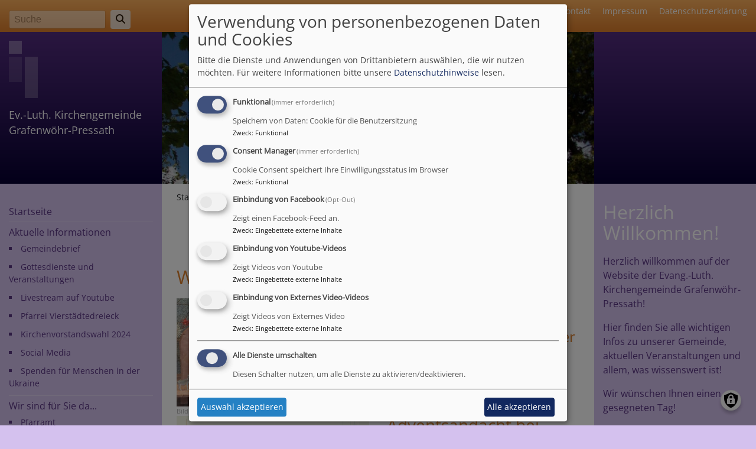

--- FILE ---
content_type: text/html; charset=UTF-8
request_url: https://www.grafenwoehr-evangelisch.de/?page=2
body_size: 14403
content:
<!DOCTYPE html>
<html lang="de" dir="ltr" prefix="content: http://purl.org/rss/1.0/modules/content/  dc: http://purl.org/dc/terms/  foaf: http://xmlns.com/foaf/0.1/  og: http://ogp.me/ns#  rdfs: http://www.w3.org/2000/01/rdf-schema#  schema: http://schema.org/  sioc: http://rdfs.org/sioc/ns#  sioct: http://rdfs.org/sioc/types#  skos: http://www.w3.org/2004/02/skos/core#  xsd: http://www.w3.org/2001/XMLSchema# ">
  <head>
    <meta charset="utf-8" />
<noscript><style>form.antibot * :not(.antibot-message) { display: none !important; }</style>
</noscript><link rel="shortlink" href="https://www.grafenwoehr-evangelisch.de/" />
<link rel="canonical" href="https://www.grafenwoehr-evangelisch.de/" />
<meta name="Generator" content="Drupal 10 (https://www.drupal.org)" />
<meta name="MobileOptimized" content="width" />
<meta name="HandheldFriendly" content="true" />
<meta name="viewport" content="width=device-width, initial-scale=1.0" />
<link rel="icon" href="/themes/custom/vk_classic/favicon.ico" type="image/vnd.microsoft.icon" />
<link rel="alternate" type="application/rss+xml" title="" href="https://www.grafenwoehr-evangelisch.de/rss.xml" />

    <title>| Ev.-Luth. Kirchengemeinde Grafenwöhr-Pressath</title>
    <link rel="stylesheet" media="all" href="/sites/www.grafenwoehr-evangelisch.de/files/css/css_c7bI3yTjC_C-97hM9dWXq7pF-XtsEEKHm7BJJGnYp-8.css?delta=0&amp;language=de&amp;theme=vk_classic&amp;include=[base64]" />
<link rel="stylesheet" media="all" href="/sites/www.grafenwoehr-evangelisch.de/files/css/css_qAY8y3zn98QVheonnWqjt3vV9MXhT24LagpCmgTJ6IM.css?delta=1&amp;language=de&amp;theme=vk_classic&amp;include=[base64]" />

      <link rel="stylesheet" href="https://www.grafenwoehr-evangelisch.de/sites/www.grafenwoehr-evangelisch.de/files/theme/open-sans.css" />
      <link rel="stylesheet" href="https://www.grafenwoehr-evangelisch.de/sites/www.grafenwoehr-evangelisch.de/files/theme/vk_classic_custom.css" />
      <script src="/libraries/klaro/dist/klaro-no-translations-no-css.js?t97uuv" defer id="klaro-js"></script>

  </head>
  <body class="path-frontpage">
        <a href="#main-content" class="visually-hidden focusable skip-link">
      Direkt zum Inhalt
    </a>
    
      <div class="dialog-off-canvas-main-canvas" data-off-canvas-main-canvas>
    
<div id="debug">Debug: </div>
<header role="banner" id="vk_classic_header"><div id="vk_classic_topheader_wrapper"><div class="container"><div class="row"><div class="col d-flex flex-row justify-content-between"><div class="search-block-form form-inline region-block vk_classic_block search_form_block" data-drupal-selector="search-block-form" id="block-vk-classic-search" role="search"><div class="vk_classic_block_wrapper vk_classic_search_block d-flex flex-column"><form action="/search/node" method="get" id="search-block-form" accept-charset="UTF-8"><div class="js-form-item form-item js-form-type-search form-item-keys js-form-item-keys form-no-label"><label for="edit-keys" class="visually-hidden">Suche</label><input title="Geben Sie die Begriffe ein, nach denen Sie suchen." class="form-control mr-sm-2 form-search" data-drupal-selector="edit-keys" type="search" id="edit-keys" name="keys" value="" size="15" maxlength="128" placeholder="Suche" /></div><button type="submit" class="my-sm-0 btn form-submit" data-drupal-selector="edit-search"><i class="fas fa-search"></i></button><div data-drupal-selector="edit-actions" class="form-actions js-form-wrapper form-wrapper" id="edit-actions"></div></form></div></div><nav role="navigation" aria-labelledby="block-vk-classic-footer-menu" id="block-vk-classic-footer" class="block block-menu navigation menu--footer"><h2 class="visually-hidden" id="block-vk-classic-footer-menu">Fußbereichsmenü</h2><ul class="menu"><li class="menu-item"><a href="/contact" data-drupal-link-system-path="contact">Kontakt</a></li><li class="menu-item"><a href="/impressum" data-drupal-link-system-path="node/3">Impressum</a></li><li class="menu-item"><a href="/vkdatenschutz" title="Dynamische Datenchutzerklärung aus den Einstellungen der Seite" data-drupal-link-system-path="vkdatenschutz">Datenschutzerklärung</a></li></ul></nav></div></div></div></div><div id="vk_classic_header_wrapper"><div id="block-vk-classic-branding" class="vk_classic_block"><div class="container"><div class="row"><div class="col-lg-3 col-md-4 flex-md-column d-flex flex-row" id="vk_classic_site_name"><div id="vk_classic_cross"><img src="/themes/custom/vk_classic/images/cross-logo_2.png" alt="ELKB Zeichen" /></div><div id="vk_classic_sitename"><a href="/" title="Startseite" rel="home">Ev.-Luth. Kirchengemeinde Grafenwöhr-Pressath</a></div></div><div class="col-lg-8 col-md-10 col-14" id="vk_classic_logo"><a href="/" title="Startseite" rel="home"><img src="https://www.grafenwoehr-evangelisch.de/sites/www.grafenwoehr-evangelisch.de/files/styles/banner_768x270/public/header.jpg?itok=xzR4SJPq" alt="Startseite" class="img-fluid"/></a></div></div></div></div></div></header>

<div class="container">
  <div class="row">
    <aside class="col-lg-3 col-md-4" id="sidebar_first" role="complementary">
        
    <nav role="navigation" aria-labelledby="block-vk-classic-main-menu-menu" id="block-vk-classic-main-menu" class="block block-menu navigation menu--main navbar navbar-toggleable-sm">
                        
    <h2 class="visually-hidden" id="block-vk-classic-main-menu-menu">Hauptnavigation</h2>
    

                <button class="navbar-toggler  navbar-toggler-left navbar-inverse" type="button" data-toggle="collapse" data-target="#navbarMainMenu" aria-controls="navbarMainMenu" aria-expanded="false" aria-label="Toggle navigation">
            <span class="navbar-toggler-icon"></span>
        </button>
        <a class="navbar-brand hidden-md-up" href="#">&nbsp;</a>
        <div class="collapse navbar-collapse" id="navbarMainMenu">
                          <ul class="menu">
                    <li class="menu-item menu-item--collapsed">
        <a href="/" data-drupal-link-system-path="&lt;front&gt;">Startseite</a>
              </li>
                <li class="menu-item menu-item--expanded">
        <a href="/aktuelles" data-drupal-link-system-path="node/253">Aktuelle Informationen</a>
                                <ul class="menu">
                    <li class="menu-item menu-item--collapsed">
        <a href="/aktuelles/gemeindebrief" data-drupal-link-system-path="node/67">Gemeindebrief</a>
              </li>
                <li class="menu-item menu-item--collapsed">
        <a href="/aktuelles/gottesdienste-und-veranstaltungen" data-drupal-link-system-path="node/197">Gottesdienste und Veranstaltungen</a>
              </li>
                <li class="menu-item">
        <a href="/aktuelles/livestream-auf-youtube" data-drupal-link-system-path="node/260">Livestream auf Youtube</a>
              </li>
                <li class="menu-item menu-item--collapsed">
        <a href="/aktuelles/pfarrei-vierstaedtedreieck" data-drupal-link-system-path="node/324">Pfarrei Vierstädtedreieck</a>
              </li>
                <li class="menu-item menu-item--collapsed">
        <a href="/aktuelles/kirchenvorstandswahl-2024" title="Infos zur KV-Wahl 2024" data-drupal-link-system-path="node/323">Kirchenvorstandswahl 2024</a>
              </li>
                <li class="menu-item">
        <a href="/aktuelles/social-media" title="Die Social Media Auftritte der Kirchengemeinde" data-drupal-link-system-path="node/257">Social Media</a>
              </li>
                <li class="menu-item">
        <a href="/aktuelles/spenden-fuer-fluechtlinge-aus-der-ukraine" data-drupal-link-system-path="node/265">Spenden für Menschen in der Ukraine</a>
              </li>
        </ul>
  
              </li>
                <li class="menu-item menu-item--expanded">
        <a href="/wir-sind-fuer-sie-da" data-drupal-link-system-path="node/21">Wir sind für Sie da...</a>
                                <ul class="menu">
                    <li class="menu-item">
        <a href="/wir-sind-fuer-sie-da/pfarramt" data-drupal-link-system-path="node/27">Pfarramt</a>
              </li>
                <li class="menu-item">
        <a href="/wir-sind-fuer-sie-da/pfarrer" data-drupal-link-system-path="node/25">Pfarrer</a>
              </li>
                <li class="menu-item">
        <a href="/wir-sind-fuer-sie-da/kirchenvorstand-vierstaedtedreieck" data-drupal-link-system-path="node/66">Kirchenvorstand</a>
              </li>
                <li class="menu-item">
        <a href="/wir-sind-fuer-sie-da/telefon-seelsorge" data-drupal-link-system-path="node/250">Telefon-Seelsorge</a>
              </li>
        </ul>
  
              </li>
                <li class="menu-item menu-item--expanded">
        <a href="/unsere-gemeinde" data-drupal-link-system-path="node/19">Unsere Gemeinde</a>
                                <ul class="menu">
                    <li class="menu-item">
        <a href="/unsere-gemeinde/gemeindeleben" data-drupal-link-system-path="node/22">Gemeindeleben</a>
              </li>
                <li class="menu-item menu-item--collapsed">
        <a href="/unsere-gemeinde/krabbelgruppe" data-drupal-link-system-path="node/336">Krabbelgruppe</a>
              </li>
                <li class="menu-item">
        <a href="/unsere-gemeinde/kirchen" data-drupal-link-system-path="node/8">Kirchen</a>
              </li>
                <li class="menu-item">
        <a href="/unsere-gemeinde/die-geschichte-unserer-gemeinde-und-unserer-kirche" data-drupal-link-system-path="node/45">Die Geschichte unserer Gemeinde und unserer Kirche</a>
              </li>
                <li class="menu-item">
        <a href="/unsere-gemeinde/gemeindehaeuser" data-drupal-link-system-path="node/9">Gemeindehäuser</a>
              </li>
                <li class="menu-item">
        <a href="/unser-gemeindegebiet" data-drupal-link-system-path="node/196">Unser Gemeindegebiet</a>
              </li>
        </ul>
  
              </li>
                <li class="menu-item">
        <a href="/hier-kommt-ihre-spende" data-drupal-link-system-path="node/242">Hier kommt Ihre Spende an</a>
              </li>
                <li class="menu-item">
        <a href="/evang-kindertagesstaette-grafenwoehr" data-drupal-link-system-path="node/10">Kita</a>
              </li>
                <li class="menu-item menu-item--collapsed">
        <a href="/service" data-drupal-link-system-path="node/254">Service</a>
              </li>
                <li class="menu-item">
        <a href="/praevention-gegen-sexualisierte-gewalt" title="Prävention" data-drupal-link-system-path="node/316">Prävention gegen sexualisierte Gewalt</a>
              </li>
                <li class="menu-item menu-item--collapsed">
        <a href="/archiv" title="Hier finden Sie Beiträge der vergangenen Zeit" data-drupal-link-system-path="node/263">Archiv</a>
              </li>
                <li class="menu-item menu-item--expanded">
        <a href="/bildergalerien" data-drupal-link-system-path="node/72">Bildergalerien</a>
                                <ul class="menu">
                    <li class="menu-item">
        <a href="/bildergalerien/90-kirchenjubilaeum-der-michaelskirche-september-2013" data-drupal-link-system-path="node/77">90. Kirchenjubiläum der Michaelskirche</a>
              </li>
                <li class="menu-item">
        <a href="/bildergalerien/besondere-gottesdienste" data-drupal-link-system-path="node/74">Besondere Gottesdienste</a>
              </li>
                <li class="menu-item">
        <a href="/bildergalerien/gemeindeleben" data-drupal-link-system-path="node/73">Gemeindeleben</a>
              </li>
                <li class="menu-item">
        <a href="/bildergalerien/jugend" data-drupal-link-system-path="node/75">Jugend</a>
              </li>
                <li class="menu-item">
        <a href="/bildergalerien/kinder" data-drupal-link-system-path="node/76">Kinder</a>
              </li>
                <li class="menu-item">
        <a href="/bildergalerien/kirchenmusik" data-drupal-link-system-path="node/240">Kirchenmusik</a>
              </li>
                <li class="menu-item">
        <a href="/bildergalerien/senioren" data-drupal-link-system-path="node/80">Senioren</a>
              </li>
                <li class="menu-item">
        <a href="/bildergalerien/wiedereinweihung-michaelskirche" data-drupal-link-system-path="node/214">Wiedereinweihung Michaelskirche</a>
              </li>
                <li class="menu-item">
        <a href="/bildergalerien/oekumene" data-drupal-link-system-path="node/78">Ökumene</a>
              </li>
        </ul>
  
              </li>
                <li class="menu-item">
        <a href="/sie-moechten-unseren-gemeindraum-mieten" data-drupal-link-system-path="node/344">Gemeinderaum mieten?</a>
              </li>
                <li class="menu-item">
        <a href="/krabbelgruppe" data-drupal-link-system-path="node/343">Krabbelgruppe</a>
              </li>
        </ul>
  


        </div>

    </nav>

<div id="block-tageslosung" class="vk_classic_block">
  
      <h2 class="block_title">Tageslosung</h2>
    
      <div class="tageslosung_container" data-bgcolor="#f5f5f5"></div>


  </div>



    </aside>
    <a id="main-content" tabindex="-1"></a>    <main class="col-lg-8 col-md-10 d-flex flex-column" role="main">
        
    
<div id="block-vk-classic-breadcrumbs" class="vk_classic_block">
  
    
        <nav class="breadcrumb" role="navigation" aria-labelledby="system-breadcrumb">
    <h2 id="system-breadcrumb" class="visually-hidden">Breadcrumb</h2>
    <ol>
          <li>
                  Startseite
              </li>
        </ol>
  </nav>

  </div>
<div data-drupal-messages-fallback class="hidden"></div>



        
    
<div id="block-vk-classic-page-title" class="vk_classic_block">
  
    
      
  <h1></h1>


  </div>

<div id="block-vk-classic-content" class="vk_classic_block">
  
    
      <div class="views-element-container"><div class="js-view-dom-id-06cf480550bbb9749eec5400ebbc214625d3404d559ee4518480f37b6389848f">
  
  
  

  
  
  

      <div class="views-row">
<article data-history-node-id="313" about="/archiv/weihnachtsgottesdienste-2023-im-ueberblick" typeof="schema:Article" class="node node--type-article node--promoted node--sticky node--view-mode-full">

  
      <h2>
      <a href="/archiv/weihnachtsgottesdienste-2023-im-ueberblick" rel="bookmark"><span property="schema:name">Weihnachtsgottesdienste 2023 im Überblick</span>
</a>
    </h2>
      <span property="schema:name" content="Weihnachtsgottesdienste 2023 im Überblick" class="hidden"></span>


  
  <div class="node__content">
    <div class="article-group-wrapper">
    <div class="row">
        <div class="col">
                        <div class="media-bild view-mode-bild-im-texteditor">
                        
<a href="https://www.grafenwoehr-evangelisch.de/sites/www.grafenwoehr-evangelisch.de/files/styles/max_1300x1300/public/media/img/whatsapp_bild_2022-12-19_um_16.43.26.jpg?itok=wrgETaQL" aria-label="{&quot;alt&quot;:&quot;Krippe Grafenwöhr&quot;}" role="button"  title="Krippe Grafenwöhr" data-colorbox-gallery="" class="colorbox" aria-controls="colorbox-ZtO9ManXt5Q" data-cbox-img-attrs="{&quot;alt&quot;:&quot;Krippe Grafenwöhr&quot;}">
<img id="colorbox-ZtO9ManXt5Q" src="/sites/www.grafenwoehr-evangelisch.de/files/styles/max_325x325/public/media/img/whatsapp_bild_2022-12-19_um_16.43.26.jpg?itok=HGQvManm" width="325" height="183" alt="Krippe Grafenwöhr" loading="lazy" typeof="foaf:Image" />
</a>

      <div class="vk_bildrechte clearfix">
    <span>Bildrechte</span>

            <span>Berthold</span>
    
</div>

    </div>

                  <h4>Herzliche Einladung zu den Gottesdiensten zu Weihnachten 2023 in unserer Gemeinde!</h4>

      
        </div>
    </div>
</div>  
              
    <div class="row vkclearfix">
        
                                                            <div class="col-md">
                  <figure role="group">
                      
              <div class="media-bild view-mode-bild-50">
                        
<a href="https://www.grafenwoehr-evangelisch.de/sites/www.grafenwoehr-evangelisch.de/files/styles/max_1300x1300/public/media/img/plakat_adventsandacht_bei_kerzenschein_0.jpg?itok=RpmanK5m" aria-label="{&quot;alt&quot;:&quot;Adventsandacht 23.12.2023&quot;}" role="button"  title="Adventsandacht 23.12.2023" data-colorbox-gallery="" class="colorbox" aria-controls="colorbox-yVuR9IfgblE" data-cbox-img-attrs="{&quot;alt&quot;:&quot;Adventsandacht 23.12.2023&quot;}">
    <img id="colorbox-yVuR9IfgblE" src="/sites/www.grafenwoehr-evangelisch.de/files/styles/max_650x650/public/media/img/plakat_adventsandacht_bei_kerzenschein_0.jpg?itok=avdh82F_" width="459" height="650" alt="Adventsandacht 23.12.2023" loading="lazy" typeof="foaf:Image" class="img-fluid" />
</a>

      <div class="vk_bildrechte clearfix">
    <span>Bildrechte</span>

            <span>Franziska Berthold</span>
    
</div>

    </div>

      
  
                    <figcaption>            Adventsandacht bei Kerzenschein 2023
      </figcaption>
                  </figure>
                </div>
                <div class="col-md ">
                            <h3>Adventsandacht bei Kerzenschein statt Waldweihnacht</h3>

<p>Leider mussten wir die Waldweihnacht auch in diesem Jahr absagen! Die Wetterprognose mit Regen und Sturm lässt es nicht zu, dass wir uns auf dem Annaberg treffen.</p>

<p>Stattdessen laden wir zur Adventsandacht bei Kerzenschein in die Michaelskirche ein!</p>

<p>Beginn ist um 17.00 Uhr. Mit Kerzenschein, Gebet und Gesang wird auf das Weihnachtsfest eingestimmt. Der Chor&nbsp; "New Voices" der Kirchengemeinde gestaltet die Feier unter der Leitung von Walther Thurn. Anschließend gibt es Glühwein und Lebkuchen. Das Friedenslicht von Bethelehm kann mit nach Hause genommen werden. Bitte bringen Sie ihre eigene Lampe/Laterne mit und helfen bei der stimmungsvollen Beleuchtung der Kirche. Die Veranstalter freuen sich auf regen Besuch. Nähere Infos unter: <a href="http://www.grafenwoehr-evangelisch.de">www.grafenwoehr-evangelisch.de</a> und im Pfarramt unter 09641/2218.</p>

<p>&nbsp;</p>
      
                </div>
                
                                
                                            
        
    </div>

              
    <div class="row vkclearfix">
        
                                                            <div class="col-md">
                  <figure role="group">
                      
              <div class="media-bild view-mode-bild-50">
                        
<a href="https://www.grafenwoehr-evangelisch.de/sites/www.grafenwoehr-evangelisch.de/files/styles/max_1300x1300/public/media/img/evang.-luth._kirchengemeinde_grafenwoehr-pressath.jpg?itok=9L2PPn_n" aria-label="{&quot;alt&quot;:&quot;Programm Weihnachten 2023&quot;}" role="button"  title="Programm Weihnachten 2023" data-colorbox-gallery="" class="colorbox" aria-controls="colorbox-JN2lm79Mgc0" data-cbox-img-attrs="{&quot;alt&quot;:&quot;Programm Weihnachten 2023&quot;}">
    <img id="colorbox-JN2lm79Mgc0" src="/sites/www.grafenwoehr-evangelisch.de/files/styles/max_650x650/public/media/img/evang.-luth._kirchengemeinde_grafenwoehr-pressath.jpg?itok=r0T-LFP-" width="466" height="650" alt="Programm Weihnachten 2023" loading="lazy" typeof="foaf:Image" class="img-fluid" />
</a>

      <div class="vk_bildrechte clearfix">
    <span>Bildrechte</span>

            <span>Pfarramt</span>
    
</div>

    </div>

      
  
                    <figcaption></figcaption>
                  </figure>
                </div>
                <div class="col-md ">
                            <h4>Gottesdienste zu Weihnachten und zum Jahreswechsel</h4>

<p><strong>24.12. - Heiligabend</strong></p>

<p>14.30 Uhr Familiengottesdienst in der Michaelskirche in Grafenwöhr "Das Licht kam in die Welt"</p>

<p>16.00 Uhr Christvesper in der Altöttingkapelle in Pressath</p>

<p>17.30 Uhr Christvesper in der Michaelskirche in Grafenwöhr</p>

<p>Die Gottesdienste aus der Michaelskirche werden auch im<a href="https://www.grafenwoehr-evangelisch.de/aktuelles/livestream-auf-youtube" target="_blank"> Livestream auf unserem Youtubekanal</a> übertragen!</p>

<p><strong>25.12. - 1. Weihnachtstag</strong></p>

<p>10.00 Uhr Festgottesdienst mit heiligem Abendmahl in der Michaelskirche Grafenwöhr</p>

<p><strong>31.12. - Silvester/Altjahresabend</strong></p>

<p>16.00 Uhr Jahreschlussgottesdienst mit Beichte und Abendmahl in der Michaelskirche in Grafenwöhr</p>

<p>18.00 Uhr Jahreschlussgottesdienst mit Beichte und Abendmahl in der Altöttingkapelle in Pressath</p>

<p>&nbsp;</p>

<p>Herzliche Einladung! Wir freuen uns über wenig freie Plätze in den Kirchen!</p>
      
                </div>
                
                                
                                            
        
    </div>

      
  <div class="vk_tags">
    <a href="/tags/weihnachten" property="schema:about" hreflang="de">Weihnachten</a>
    <a href="/tags/grafenwoehr" property="schema:about" hreflang="de">Grafenwöhr</a>
    <a href="/tags/pressath" property="schema:about" hreflang="de">Pressath</a>
    <a href="/tags/kulmregion" property="schema:about" hreflang="de">Kulmregion</a>
 </div>
<div class="container">
  <div class="row col-12 share_icon_content">
                  
          
                    </div>
</div>

  </div>

</article>
</div>
    <div class="views-row">
<article data-history-node-id="310" about="/archiv/gedanken-im-advent-2023-die-tageslosungen-weitergedacht" typeof="schema:Article" class="node node--type-article node--promoted node--sticky node--view-mode-full">

  
      <h2>
      <a href="/archiv/gedanken-im-advent-2023-die-tageslosungen-weitergedacht" rel="bookmark"><span property="schema:name">Gedanken im Advent 2023- Die Tageslosungen weitergedacht</span>
</a>
    </h2>
      <span property="schema:name" content="Gedanken im Advent 2023- Die Tageslosungen weitergedacht" class="hidden"></span>


  
  <div class="node__content">
    <div class="article-group-wrapper">
    <div class="row">
        <div class="col">
                        <div class="media-bild view-mode-bild-im-texteditor">
                        
<a href="https://www.grafenwoehr-evangelisch.de/sites/www.grafenwoehr-evangelisch.de/files/styles/max_1300x1300/public/media/img/whatsapp_bild_2023-11-27_um_09.40.13_9662c064.jpg?itok=O9QwMOYs" aria-label="{&quot;alt&quot;:&quot;Gedanken zum Advent&quot;}" role="button"  title="Gedanken zum Advent" data-colorbox-gallery="" class="colorbox" aria-controls="colorbox-fFuFo4wsoFQ" data-cbox-img-attrs="{&quot;alt&quot;:&quot;Gedanken zum Advent&quot;}">
<img id="colorbox-fFuFo4wsoFQ" src="/sites/www.grafenwoehr-evangelisch.de/files/styles/max_325x325/public/media/img/whatsapp_bild_2023-11-27_um_09.40.13_9662c064.jpg?itok=jAEHOAkM" width="325" height="325" alt="Gedanken zum Advent" loading="lazy" typeof="foaf:Image" />
</a>

      <div class="vk_bildrechte clearfix">
    <span>Bildrechte</span>

            <span>Franziska Berthold</span>
    
</div>

    </div>

                  <p class="et_content_detaillabel">Herzlich willkommen zu den Gedanken im Advent 2023 - Die Tageslosungen* weitergedacht.</p>

<p class="et_content_detaillabel">In diesem Jahr gibt es die "Gedanken" als kurzen Podcast-Adventskalender auf dem Whatsapp-Kanal der Kirchengemeinde.</p>

<p class="et_content_detaillabel">Den Kanal erreichen Sie über diesen Link:&nbsp; <a class="et_link" href="https://whatsapp.com/channel/0029VaEqMQh5EjxxA0jGn51l" target="_blank">https://whatsapp.com/channel/0029VaEqMQh5EjxxA0jGn51l</a></p>

<p class="et_content_detaillabel">Einfach den Kanal Abonnieren und sie bekommen die täglichen Gedanken in der Adventszeit jeden Tag direkt aufs Handy!</p>

<p class="et_content_detaillabel">Oder Sie rufen die "Gedanken" über Youtube ab (Playlist "Gedanken im Advent 2023" auf unserem Youtubekanal @grafenwoehr-evangelisch) bzw. klicken einfach unten aufs jeweilige Video. Die Videos sind immer gegen 8.00 Uhr des jeweiligen Tages abrufbar.</p>

<p class="et_content_detaillabel">Ein paar Minuten zum Innehalten und Nachdenken. Die Hektik der Zeit kurz vergessen. Herzliche Einladung!</p>

<p class="et_content_detaillabel">*© Evangelische Brüder-Unität –&nbsp;Herrnhuter Brüdergemeine<br />
Weitere Informationen unter <a class="et_link" href="http://www.losungen.de" target="_blank">www.losungen.de</a></p>

<p class="et_content_detaillabel">&nbsp;</p>

      
        </div>
    </div>
</div>  
              
<div class="row paragraph vkclearfix">


          

            <div class="col">
        
<div id="block-video" class="vk_classic_block">
  
      <h2 class="block_title">Gedanken im Advent 2023 - 1. Dezember</h2>
    
      <div class="responsive-video-iframe">
  <iframe data-name="video_youtube" data-src="https://www.youtube-nocookie.com/embed/cXdOMewCXZ8?start=0&amp;autoplay=0&amp;rel=0" width="100%"  frameborder="0" scrolling=""></iframe>
</div>


  </div>

    </div>
            <div class="col">
        
<div id="block-video--2" class="vk_classic_block">
  
      <h2 class="block_title">Gedanken im Advent 2023 - 2. Dezember</h2>
    
      <div class="responsive-video-iframe">
  <iframe data-name="video_youtube" data-src="https://www.youtube-nocookie.com/embed/t8NAfaTPU_I?start=0&amp;autoplay=0&amp;rel=0" width="100%"  frameborder="0" scrolling=""></iframe>
</div>


  </div>

    </div>
            <div class="col">
        
<div id="block-video--3" class="vk_classic_block">
  
      <h2 class="block_title">Gedanken im Advent 2023 - 3. Dezember</h2>
    
      <div class="responsive-video-iframe">
  <iframe data-name="video_youtube" data-src="https://www.youtube-nocookie.com/embed/KFfuCElsZWs?start=0&amp;autoplay=0&amp;rel=0" width="100%"  frameborder="0" scrolling=""></iframe>
</div>


  </div>

    </div>

    

</div>

              
<div class="row paragraph vkclearfix">


          

            <div class="col">
        
<div id="block-video--4" class="vk_classic_block">
  
      <h2 class="block_title">Gedanken im Advent 2023 - 4. Dezember</h2>
    
      <div class="responsive-video-iframe">
  <iframe data-name="video_youtube" data-src="https://www.youtube-nocookie.com/embed/Z_njJE2r8cQ?start=0&amp;autoplay=0&amp;rel=0" width="100%"  frameborder="0" scrolling=""></iframe>
</div>


  </div>

    </div>
            <div class="col">
        
<div id="block-video--5" class="vk_classic_block">
  
      <h2 class="block_title">Gedanken im Advent 2023 - 5. Dezember</h2>
    
      <div class="responsive-video-iframe">
  <iframe data-name="video_youtube" data-src="https://www.youtube-nocookie.com/embed/QWoeqFoYicU?start=0&amp;autoplay=0&amp;rel=0" width="100%"  frameborder="0" scrolling=""></iframe>
</div>


  </div>

    </div>
            <div class="col">
        
<div id="block-video--6" class="vk_classic_block">
  
      <h2 class="block_title">Gedanken im Advent 2023 - 6. Dezember</h2>
    
      <div class="responsive-video-iframe">
  <iframe data-name="video_youtube" data-src="https://www.youtube-nocookie.com/embed/wMjegDTcP3s?start=0&amp;autoplay=0&amp;rel=0" width="100%"  frameborder="0" scrolling=""></iframe>
</div>


  </div>

    </div>

    

</div>

              
<div class="row paragraph vkclearfix">


          

            <div class="col">
        
<div id="block-video--7" class="vk_classic_block">
  
      <h2 class="block_title">Gedanken im Advent 2023 - 7. Dezember</h2>
    
      <div class="responsive-video-iframe">
  <iframe data-name="video_youtube" data-src="https://www.youtube-nocookie.com/embed/-PQqVUH34Gg?start=0&amp;autoplay=0&amp;rel=0" width="100%"  frameborder="0" scrolling=""></iframe>
</div>


  </div>

    </div>
            <div class="col">
        
<div id="block-video--8" class="vk_classic_block">
  
      <h2 class="block_title">Gedanken im Advent 2023 - 8. Dezember</h2>
    
      <div class="responsive-video-iframe">
  <iframe data-name="video_youtube" data-src="https://www.youtube-nocookie.com/embed/t4GLX162xFQ?start=0&amp;autoplay=0&amp;rel=0" width="100%"  frameborder="0" scrolling=""></iframe>
</div>


  </div>

    </div>
            <div class="col">
        
<div id="block-video--9" class="vk_classic_block">
  
      <h2 class="block_title">Gedanken im Advent 2023 - 9. Dezember</h2>
    
      <div class="responsive-video-iframe">
  <iframe data-name="video_youtube" data-src="https://www.youtube-nocookie.com/embed/2lkB9ivudAY?start=0&amp;autoplay=0&amp;rel=0" width="100%"  frameborder="0" scrolling=""></iframe>
</div>


  </div>

    </div>

    

</div>

              
<div class="row paragraph vkclearfix">


          

            <div class="col">
        
<div id="block-video--10" class="vk_classic_block">
  
      <h2 class="block_title">Gedanken im Advent 2023 - 10. Dezember</h2>
    
      <div class="responsive-video-iframe">
  <iframe data-name="video_youtube" data-src="https://www.youtube-nocookie.com/embed/ZD3cZ3Go5u4?start=0&amp;autoplay=0&amp;rel=0" width="100%"  frameborder="0" scrolling=""></iframe>
</div>


  </div>

    </div>
            <div class="col">
        
<div id="block-video--11" class="vk_classic_block">
  
      <h2 class="block_title">Gedanken im Advent 2023 - 11. Dezember</h2>
    
      <div class="responsive-video-iframe">
  <iframe data-name="video_youtube" data-src="https://www.youtube-nocookie.com/embed/tIjf0ENQHkI?start=0&amp;autoplay=0&amp;rel=0" width="100%"  frameborder="0" scrolling=""></iframe>
</div>


  </div>

    </div>
            <div class="col">
        
<div id="block-video--12" class="vk_classic_block">
  
      <h2 class="block_title">Gedanken im Advent 2023 - 12. Dezember</h2>
    
      <div class="responsive-video-iframe">
  <iframe data-name="video_youtube" data-src="https://www.youtube-nocookie.com/embed/l7wcH9pkqUE?start=0&amp;autoplay=0&amp;rel=0" width="100%"  frameborder="0" scrolling=""></iframe>
</div>


  </div>

    </div>

    

</div>

              
<div class="row paragraph vkclearfix">


          

            <div class="col">
        
<div id="block-video--13" class="vk_classic_block">
  
      <h2 class="block_title">Gedanken im Advent 2023 - 13. Dezember</h2>
    
      <div class="responsive-video-iframe">
  <iframe data-name="video_youtube" data-src="https://www.youtube-nocookie.com/embed/TlrR7GHfis4?start=0&amp;autoplay=0&amp;rel=0" width="100%"  frameborder="0" scrolling=""></iframe>
</div>


  </div>

    </div>
            <div class="col">
        
<div id="block-video--14" class="vk_classic_block">
  
      <h2 class="block_title">Gedanken im Advent 2023 - 14. Dezember</h2>
    
      <div class="responsive-video-iframe">
  <iframe data-name="video_youtube" data-src="https://www.youtube-nocookie.com/embed/d20XnA5rdvU?start=0&amp;autoplay=0&amp;rel=0" width="100%"  frameborder="0" scrolling=""></iframe>
</div>


  </div>

    </div>
            <div class="col">
        
<div id="block-video--15" class="vk_classic_block">
  
      <h2 class="block_title">Gedanken im Advent 2023 - 15. Dezember</h2>
    
      <div class="responsive-video-iframe">
  <iframe data-name="video_youtube" data-src="https://www.youtube-nocookie.com/embed/s6Zewo1RXKE?start=0&amp;autoplay=0&amp;rel=0" width="100%"  frameborder="0" scrolling=""></iframe>
</div>


  </div>

    </div>

    

</div>

              
<div class="row paragraph vkclearfix">


          

            <div class="col">
        
<div id="block-video--16" class="vk_classic_block">
  
      <h2 class="block_title">Gedanken im Advent 2023 - 16. Dezember</h2>
    
      <div class="responsive-video-iframe">
  <iframe data-name="video_youtube" data-src="https://www.youtube-nocookie.com/embed/UHPIIzd6TtQ?start=0&amp;autoplay=0&amp;rel=0" width="100%"  frameborder="0" scrolling=""></iframe>
</div>


  </div>

    </div>
            <div class="col">
        
<div id="block-video--17" class="vk_classic_block">
  
      <h2 class="block_title">Gedanken im Advent 2023 - 17. Dezember</h2>
    
      <div class="responsive-video-iframe">
  <iframe data-name="video_youtube" data-src="https://www.youtube-nocookie.com/embed/MFK6CWvttP4?start=0&amp;autoplay=0&amp;rel=0" width="100%"  frameborder="0" scrolling=""></iframe>
</div>


  </div>

    </div>
            <div class="col">
        
<div id="block-video--18" class="vk_classic_block">
  
      <h2 class="block_title">Gedanken im Advent 2023 - 18. Dezember</h2>
    
      <div class="responsive-video-iframe">
  <iframe data-name="video_youtube" data-src="https://www.youtube-nocookie.com/embed/PBRKXTU_lsI?start=0&amp;autoplay=0&amp;rel=0" width="100%"  frameborder="0" scrolling=""></iframe>
</div>


  </div>

    </div>

    

</div>

              
<div class="row paragraph vkclearfix">


          

            <div class="col">
        
<div id="block-video--19" class="vk_classic_block">
  
      <h2 class="block_title">Gedanken im Advent 2023 - 19. Dezember</h2>
    
      <div class="responsive-video-iframe">
  <iframe data-name="video_youtube" data-src="https://www.youtube-nocookie.com/embed/lLZoWWjYhiM?start=0&amp;autoplay=0&amp;rel=0" width="100%"  frameborder="0" scrolling=""></iframe>
</div>


  </div>

    </div>
            <div class="col">
        
<div id="block-video--20" class="vk_classic_block">
  
      <h2 class="block_title">Gedanken im Advent 2023 - 20. Dezember</h2>
    
      <div class="responsive-video-iframe">
  <iframe data-name="video_youtube" data-src="https://www.youtube-nocookie.com/embed/7UrRekOFJaI?start=0&amp;autoplay=0&amp;rel=0" width="100%"  frameborder="0" scrolling=""></iframe>
</div>


  </div>

    </div>
            <div class="col">
        
<div id="block-video--21" class="vk_classic_block">
  
      <h2 class="block_title">Gedanken im Advent 2023 - 21. Dezember</h2>
    
      <div class="responsive-video-iframe">
  <iframe data-name="video_youtube" data-src="https://www.youtube-nocookie.com/embed/BJ1VOuhEX34?start=0&amp;autoplay=0&amp;rel=0" width="100%"  frameborder="0" scrolling=""></iframe>
</div>


  </div>

    </div>

    

</div>

              
<div class="row paragraph vkclearfix">


          

            <div class="col">
        
<div id="block-video--22" class="vk_classic_block">
  
      <h2 class="block_title">Gedanken im Advent 2023 - 22. Dezember</h2>
    
      <div class="responsive-video-iframe">
  <iframe data-name="video_youtube" data-src="https://www.youtube-nocookie.com/embed/tqKG6_4e0mE?start=0&amp;autoplay=0&amp;rel=0" width="100%"  frameborder="0" scrolling=""></iframe>
</div>


  </div>

    </div>
            <div class="col">
        
<div id="block-video--23" class="vk_classic_block">
  
      <h2 class="block_title">Gedanken im Advent 2023 - 23. Dezember</h2>
    
      <div class="responsive-video-iframe">
  <iframe data-name="video_youtube" data-src="https://www.youtube-nocookie.com/embed/y3sm4rXXTv4?start=0&amp;autoplay=0&amp;rel=0" width="100%"  frameborder="0" scrolling=""></iframe>
</div>


  </div>

    </div>
            <div class="col">
        
<div id="block-video--24" class="vk_classic_block">
  
      <h2 class="block_title">Gedanken im Advent 2023 - 24. Dezember</h2>
    
      <div class="responsive-video-iframe">
  <iframe data-name="video_youtube" data-src="https://www.youtube-nocookie.com/embed/EpK1lMF6y4I?start=0&amp;autoplay=0&amp;rel=0" width="100%"  frameborder="0" scrolling=""></iframe>
</div>


  </div>

    </div>

    

</div>

      
  <div class="vk_tags">
    <a href="/tags/advent" property="schema:about" hreflang="de">Advent</a>
    <a href="/tags/gedanken" property="schema:about" hreflang="de">Gedanken</a>
    <a href="/tags/grafenwoehr" property="schema:about" hreflang="de">Grafenwöhr</a>
    <a href="/tags/thomas-berthold" property="schema:about" hreflang="de">Thomas Berthold</a>
 </div>
<div class="container">
  <div class="row col-12 share_icon_content">
                  
          
                    </div>
</div>

  </div>

</article>
</div>
    <div class="views-row">
<article data-history-node-id="309" about="/gottesdienst-zum-buss-und-bettag-2023" typeof="schema:Article" class="node node--type-article node--promoted node--sticky node--view-mode-teaser">

  
      <h2>
      <a href="/gottesdienst-zum-buss-und-bettag-2023" rel="bookmark"><span property="schema:name">Gottesdienst zum Buß- und Bettag 2023</span>
</a>
    </h2>
      <span property="schema:name" content="Gottesdienst zum Buß- und Bettag 2023" class="hidden"></span>


  
  <div class="node__content">
    <div class="article-group-wrapper">
    <div class="row">
        <div class="col">
                        <div class="media-bild view-mode-bild-im-texteditor">
                        
<a href="https://www.grafenwoehr-evangelisch.de/sites/www.grafenwoehr-evangelisch.de/files/styles/max_1300x1300/public/fundus/13212scr_eb56e73c17e7cd4.jpg?itok=P0nZqf0u" aria-label="{&quot;title&quot;:&quot;Trotzdem - Buß- und Bettag 2023&quot;,&quot;alt&quot;:&quot;Trotzdem - Buß- und Bettag 2023&quot;}" role="button"  title="Trotzdem - Buß- und Bettag 2023" data-colorbox-gallery="" class="colorbox" aria-controls="colorbox-yF0o45fwxaA" data-cbox-img-attrs="{&quot;title&quot;:&quot;Trotzdem - Buß- und Bettag 2023&quot;,&quot;alt&quot;:&quot;Trotzdem - Buß- und Bettag 2023&quot;}">
<img id="colorbox-yF0o45fwxaA" src="/sites/www.grafenwoehr-evangelisch.de/files/styles/max_325x325/public/fundus/13212scr_eb56e73c17e7cd4.jpg?itok=BfxPsOg_" width="325" height="230" alt="Trotzdem - Buß- und Bettag 2023" title="Trotzdem - Buß- und Bettag 2023" loading="lazy" typeof="foaf:Image" />
</a>

      <div class="vk_bildrechte clearfix">
    <span>Bildrechte</span>

            <span>Bilddatenbank Fundus</span>
    
</div>

    </div>

                  <p>Herzliche Einladung zum Gottesdienst am Buß- und Bettag, 22.11.2023 um 18.00 Uhr in der Michaelskirche.</p>

<p>Wann werden die Zeiten endlich besser? Wann hören wir morgens keine Nachrichten mehr vom Krieg und von der Klimakatastrophe? Wann können wir uns wieder auf ein Leben freuen, in dem wir uns wertschätzend und liebevoll begegnen? – Die Zeiten sind härter geworden, die Konflikte unversöhnlicher. Und mittendrin stehen wir mit unserer Sehnsucht nach Frieden, nach einer intakten Umwelt, nach Wertschätzung und nach Liebe.</p>
      
        </div>
    </div>
</div><ul class="links inline"><li class="node-readmore"><a href="/gottesdienst-zum-buss-und-bettag-2023" rel="tag" title="Gottesdienst zum Buß- und Bettag 2023" hreflang="de">Weiterlesen<span class="visually-hidden"> über Gottesdienst zum Buß- und Bettag 2023</span></a></li></ul>
  </div>

</article>
</div>
    <div class="views-row">
<article data-history-node-id="308" about="/aktuelles/100-jahre-michaelskirche-wir-feiern/chorkonzert-der-chorgemeinschaft-st-georg-am-22102023" typeof="schema:Article" class="node node--type-article node--promoted node--sticky node--view-mode-teaser">

  
      <h2>
      <a href="/aktuelles/100-jahre-michaelskirche-wir-feiern/chorkonzert-der-chorgemeinschaft-st-georg-am-22102023" rel="bookmark"><span property="schema:name">Chorkonzert der Chorgemeinschaft St. Georg am 22.10.2023</span>
</a>
    </h2>
      <span property="schema:name" content="Chorkonzert der Chorgemeinschaft St. Georg am 22.10.2023" class="hidden"></span>


  
  <div class="node__content">
    <ul class="links inline"><li class="node-readmore"><a href="/aktuelles/100-jahre-michaelskirche-wir-feiern/chorkonzert-der-chorgemeinschaft-st-georg-am-22102023" rel="tag" title="Chorkonzert der Chorgemeinschaft St. Georg am 22.10.2023" hreflang="de">Weiterlesen<span class="visually-hidden"> über Chorkonzert der Chorgemeinschaft St. Georg am 22.10.2023</span></a></li></ul>
  </div>

</article>
</div>
    <div class="views-row">
<article data-history-node-id="307" about="/aktuelles/100-jahre-michaelskirche-wir-feiern/familiengottesdienst-zum-erntedankfest-am-1102023" typeof="schema:Article" class="node node--type-article node--promoted node--sticky node--view-mode-teaser">

  
      <h2>
      <a href="/aktuelles/100-jahre-michaelskirche-wir-feiern/familiengottesdienst-zum-erntedankfest-am-1102023" rel="bookmark"><span property="schema:name">Familiengottesdienst zum Erntedankfest am 1.10.2023</span>
</a>
    </h2>
      <span property="schema:name" content="Familiengottesdienst zum Erntedankfest am 1.10.2023" class="hidden"></span>


  
  <div class="node__content">
    <div class="article-group-wrapper">
    <div class="row">
        <div class="col">
                        <div class="media-bild view-mode-bild-im-texteditor">
                        
<a href="https://www.grafenwoehr-evangelisch.de/sites/www.grafenwoehr-evangelisch.de/files/styles/max_1300x1300/public/media/img/plakat_erntedank_2023.jpg?itok=KG0A0knc" aria-label="{&quot;alt&quot;:&quot;Plakat Erntedank 2023&quot;}" role="button"  title="Plakat Erntedank 2023" data-colorbox-gallery="" class="colorbox" aria-controls="colorbox-l33t-qEOjVo" data-cbox-img-attrs="{&quot;alt&quot;:&quot;Plakat Erntedank 2023&quot;}">
<img id="colorbox-l33t-qEOjVo" src="/sites/www.grafenwoehr-evangelisch.de/files/styles/max_325x325/public/media/img/plakat_erntedank_2023.jpg?itok=F6vKJQ6a" width="232" height="325" alt="Plakat Erntedank 2023" loading="lazy" typeof="foaf:Image" />
</a>

      <div class="vk_bildrechte clearfix">
    <span>Bildrechte</span>

            <span>Pfarramt</span>
    
</div>

    </div>

                  <p>Herzliche Einladung zum Familiengottesdienst zum Erntedankfest am 1.10.2023 um 10.00 Uhr in der Michaelskirche.</p>

<p>Der Gottesdienst steht noch einmal unter dem Motto des 100jährigen Geburtstags unserer Kirche und zusammen mit den Kindern und Eltern wollen wir selbst eine Kirche bauen. Lasst euch überraschen!</p>

<p>Gestaltet wird der Gottesdienst vom Kita-Team und von Pfr. Berthold.</p>

<p>Im Anschluss lädt der Elternbeirat zum Kirchenkaffee - für die Kinder gibts auch was Gutes - ein!</p>

<p>Wir freuen uns auf viele Kleine und Große Gottesdienstbesucher!</p>
      
        </div>
    </div>
</div><ul class="links inline"><li class="node-readmore"><a href="/aktuelles/100-jahre-michaelskirche-wir-feiern/familiengottesdienst-zum-erntedankfest-am-1102023" rel="tag" title="Familiengottesdienst zum Erntedankfest am 1.10.2023" hreflang="de">Weiterlesen<span class="visually-hidden"> über Familiengottesdienst zum Erntedankfest am 1.10.2023</span></a></li></ul>
  </div>

</article>
</div>
    <div class="views-row">
<article data-history-node-id="304" about="/aktuelles/100-jahre-michaelskirche-wir-feiern/festwochenende-zum-kirchenjubilaeum-22-2492023" typeof="schema:Article" class="node node--type-article node--promoted node--sticky node--view-mode-full">

  
      <h2>
      <a href="/aktuelles/100-jahre-michaelskirche-wir-feiern/festwochenende-zum-kirchenjubilaeum-22-2492023" rel="bookmark"><span property="schema:name">Festwochenende zum Kirchenjubiläum 22.-24.9.2023</span>
</a>
    </h2>
      <span property="schema:name" content="Festwochenende zum Kirchenjubiläum 22.-24.9.2023" class="hidden"></span>


  
  <div class="node__content">
    <div class="article-group-wrapper">
    <div class="row">
        <div class="col">
                        <div class="media-bild view-mode-bild-im-texteditor">
                        
<a href="https://www.grafenwoehr-evangelisch.de/sites/www.grafenwoehr-evangelisch.de/files/styles/max_1300x1300/public/media/img/plakat_festwochenende.jpg?itok=zzBSoGzr" aria-label="{&quot;alt&quot;:&quot;Plakat Kirchenjubiläuäm 24.9.23&quot;}" role="button"  title="Plakat Kirchenjubiläuäm 24.9.23" data-colorbox-gallery="" class="colorbox" aria-controls="colorbox-qnbjbpH4kiE" data-cbox-img-attrs="{&quot;alt&quot;:&quot;Plakat Kirchenjubiläuäm 24.9.23&quot;}">
<img id="colorbox-qnbjbpH4kiE" src="/sites/www.grafenwoehr-evangelisch.de/files/styles/max_325x325/public/media/img/plakat_festwochenende.jpg?itok=uLvGDj0y" width="232" height="325" alt="Plakat Kirchenjubiläuäm 24.9.23" loading="lazy" typeof="foaf:Image" />
</a>

      <div class="vk_bildrechte clearfix">
    <span>Bildrechte</span>

            <span>Pfarramt</span>
    
</div>

    </div>

                  <p>Herzliche Einladung zum Festwochende anlässlich des 100jährigen Bestehens der Michaelskirche in Grafenwöhr.</p>

<h3>Festvortrag am 22.9.</h3>

<p>Wir laden&nbsp; ein zum Festvortrag am 22.9. um 19.00 Uhr ins Evangelische Gemeindehaus. Heimatpflegerin Leonore Böhm geht mit uns auf die Spurensuche mit: "Kaspar Michel und die Friedhofskirche in Grafenwöhr". Kaspar Michel war Ende des 16 Jahrhunderts evangelischer Pfarrer in Grafenwöhr, in der Zeit nach der Reformation, als die ganze Oberpfalz protestantisch war.</p>

<h3>Festgottesdienst am 24.9.</h3>

<p>Am Sonntag, den 24.9.2023 um 10.00 Uhr feiern wir dann miteinander den Festgottesdienst zum Jubiläum in der Michaelskirche. Als Festprediger konnten wir unseren Regionalbischof Klaus Stiegler, Regensburg einladen! Musikalisch wird der Gottesdienst von unserem Chor, den "New Voices" ausgestaltet.Im Anschluss gibt es dann Mittagessen im Gemeindehaus(Anmeldung im Pfarramt erbeten!), Kaffee und Kuchen!</p>

<p>Wir freuen uns über viele Festgäste!</p>

<p>Der Gottesdienst wird auch im Livestream übertragen. Hier geht es zum Stream: <a href="https://www.youtube.com/live/9VYedYc9Uiw?si=57iWNP-59LRxIAAH" target="_blank">https://www.youtube.com/live/9VYedYc9Uiw?si=57iWNP-59LRxIAAH</a></p>

<p>&nbsp;</p>

      
        </div>
    </div>
</div>
<div class="container">
  <div class="row col-12 share_icon_content">
                  
          
                    </div>
</div>

  </div>

</article>
</div>
    <div class="views-row">
<article data-history-node-id="303" about="/aktuelles/100-jahre-michaelskirche-wir-feiern/church-pistols-faltenrock-vom-feinsten-am-22723-um" typeof="schema:Article" class="node node--type-article node--promoted node--sticky node--view-mode-teaser">

  
      <h2>
      <a href="/aktuelles/100-jahre-michaelskirche-wir-feiern/church-pistols-faltenrock-vom-feinsten-am-22723-um" rel="bookmark"><span property="schema:name">Church Pistols - Faltenrock vom Feinsten am 22.7.23 um 19.00 Uhr</span>
</a>
    </h2>
      <span property="schema:name" content="Church Pistols - Faltenrock vom Feinsten am 22.7.23 um 19.00 Uhr" class="hidden"></span>


  
  <div class="node__content">
    <div class="article-group-wrapper">
    <div class="row">
        <div class="col">
                        <div class="media-bild view-mode-bild-im-texteditor">
                        
<a href="https://www.grafenwoehr-evangelisch.de/sites/www.grafenwoehr-evangelisch.de/files/styles/max_1300x1300/public/media/img/plakat_church_pistols.jpg?itok=wMB7sUW1" aria-label="{&quot;alt&quot;:&quot;Plakat Churchpistols&quot;}" role="button"  title="Plakat Churchpistols" data-colorbox-gallery="" class="colorbox" aria-controls="colorbox-1Ztxn054_g4" data-cbox-img-attrs="{&quot;alt&quot;:&quot;Plakat Churchpistols&quot;}">
<img id="colorbox-1Ztxn054_g4" src="/sites/www.grafenwoehr-evangelisch.de/files/styles/max_325x325/public/media/img/plakat_church_pistols.jpg?itok=HnoHXNMJ" width="231" height="325" alt="Plakat Churchpistols" loading="lazy" typeof="foaf:Image" />
</a>

      <div class="vk_bildrechte clearfix">
    <span>Bildrechte</span>

            <span>Church Pistols/Pfarramt</span>
    
</div>

    </div>

                  <h3>Am 22.7. lädt unsere Gemeinde um 19.00 Uhr zu einem besonderen Konzert ins Gemeindehaus Martin-Luther-Str. 4 ein.</h3>

<h3>Zu Gast sind die Church-Pistols, "die" Pfarrer-Band in Bayern mit ihrem "Faltenrock vom Feinsten"!</h3>

<h3>Der Eintritt ist frei!</h3>

<p>&nbsp;</p>

<p>Das schreiben die Church-Pistols über sich auf ihrer Internetseite:</p>

<section>
<h1>Wir spielen FaltenRock</h1>

<p><span><em><strong>Wer sind wir?</strong></em></span></p>
      
        </div>
    </div>
</div><ul class="links inline"><li class="node-readmore"><a href="/aktuelles/100-jahre-michaelskirche-wir-feiern/church-pistols-faltenrock-vom-feinsten-am-22723-um" rel="tag" title="Church Pistols - Faltenrock vom Feinsten am 22.7.23 um 19.00 Uhr" hreflang="de">Weiterlesen<span class="visually-hidden"> über Church Pistols - Faltenrock vom Feinsten am 22.7.23 um 19.00 Uhr</span></a></li></ul>
  </div>

</article>
</div>
    <div class="views-row">
<article data-history-node-id="302" about="/aktuelles/100-jahre-michaelskirche-wir-feiern/wein-und-gesang-am-7723-um-1900-uhr" typeof="schema:Article" class="node node--type-article node--promoted node--sticky node--view-mode-full">

  
      <h2>
      <a href="/aktuelles/100-jahre-michaelskirche-wir-feiern/wein-und-gesang-am-7723-um-1900-uhr" rel="bookmark"><span property="schema:name">&quot;Wein und Gesang&quot; am 7.7.23 um 19.00 Uhr</span>
</a>
    </h2>
      <span property="schema:name" content="&quot;Wein und Gesang&quot; am 7.7.23 um 19.00 Uhr" class="hidden"></span>


  
  <div class="node__content">
    <div class="article-group-wrapper">
    <div class="row">
        <div class="col">
                        <div class="media-bild view-mode-bild-im-texteditor">
                        
<a href="https://www.grafenwoehr-evangelisch.de/sites/www.grafenwoehr-evangelisch.de/files/styles/max_1300x1300/public/media/img/plakat_weinabend_7_juli_23.jpg?itok=i9xddIBu" aria-label="{&quot;alt&quot;:&quot;Wein und Gesang am 7.7.23&quot;}" role="button"  title="Wein und Gesang am 7.7.23" data-colorbox-gallery="" class="colorbox" aria-controls="colorbox-lZyZzKP_AS4" data-cbox-img-attrs="{&quot;alt&quot;:&quot;Wein und Gesang am 7.7.23&quot;}">
<img id="colorbox-lZyZzKP_AS4" src="/sites/www.grafenwoehr-evangelisch.de/files/styles/max_325x325/public/media/img/plakat_weinabend_7_juli_23.jpg?itok=TWf8w4ay" width="232" height="325" alt="Wein und Gesang am 7.7.23" loading="lazy" typeof="foaf:Image" />
</a>

      <div class="vk_bildrechte clearfix">
    <span>Bildrechte</span>

            <span>Pfarramt - Berthold</span>
    
</div>

    </div>

                  <p>Herzliche Einladung zum Weinabend der Evangelischen Kirchengemeinde Grafenwöhr-Pressath.<br />
Die “New Voices”, der Chor der Evangelischen Kirchengemeinden<br />
Grafenwöhr-Pressath und Eschenbach-Kirchenthumbach, gestalten den Abend musikalisch aus.</p>

<p>Bei Wein und Gesang wollen wir einen gemütlichen Abend<br />
verbringen. Für das leibliche Wohl ist gesorgt!</p>

<p>Beginn: 19.00 Uhr<br />
Ort: im/am Evangelischen Gemeindehaus<br />
Martin-Luther-Str. 4 in Grafenwöhr</p>

<p>Eintritt frei!</p>

      
        </div>
    </div>
</div>
<div class="container">
  <div class="row col-12 share_icon_content">
                  
          
                    </div>
</div>

  </div>

</article>
</div>
    <div class="views-row">
<article data-history-node-id="301" about="/aktuelles/100-jahre-michaelskirche-wir-feiern/picknick-gottesdienst-am-kiesibeach-pressath-am-18623" typeof="schema:Article" class="node node--type-article node--promoted node--sticky node--view-mode-full">

  
      <h2>
      <a href="/aktuelles/100-jahre-michaelskirche-wir-feiern/picknick-gottesdienst-am-kiesibeach-pressath-am-18623" rel="bookmark"><span property="schema:name">&quot;Picknick&quot;-Gottesdienst am KiesiBeach in Pressath am 18.6.23 um 10.00 Uhr</span>
</a>
    </h2>
      <span property="schema:name" content="&quot;Picknick&quot;-Gottesdienst am KiesiBeach in Pressath am 18.6.23 um 10.00 Uhr" class="hidden"></span>


  
  <div class="node__content">
    <div class="article-group-wrapper">
    <div class="row">
        <div class="col">
                        <div class="media-bild view-mode-bild-im-texteditor">
                        
<a href="https://www.grafenwoehr-evangelisch.de/sites/www.grafenwoehr-evangelisch.de/files/styles/max_1300x1300/public/media/img/23_kiesibeach_mg_0759.jpg?itok=IP1vX0RV" aria-label="{&quot;alt&quot;:&quot;KiesieBeach&quot;}" role="button"  title="KiesieBeach" data-colorbox-gallery="" class="colorbox" aria-controls="colorbox-fIKX3acYotI" data-cbox-img-attrs="{&quot;alt&quot;:&quot;KiesieBeach&quot;}">
<img id="colorbox-fIKX3acYotI" src="/sites/www.grafenwoehr-evangelisch.de/files/styles/max_325x325/public/media/img/23_kiesibeach_mg_0759.jpg?itok=4itvvPsU" width="325" height="217" alt="KiesieBeach" loading="lazy" typeof="foaf:Image" />
</a>

      <div class="vk_bildrechte clearfix">
    <span>Bildrechte</span>

            <span>Tourismuszentrum Oberpfälzer Wald</span>
    
</div>

    </div>

                  <p style="margin-bottom:11px"><span style="font-size:12pt"><span style="background:white"><span style="text-autospace:ideograph-numeric"><span style="font-family:&quot;Times New Roman&quot;,serif"><b><span style="font-size:14.0pt"><span style="background:white"><span style="font-family:&quot;Calibri&quot;,sans-serif"><span style="color:black">"Picknick"-Gottesdienst am KiesiBeach in Pressath am 18.6.2023</span></span></span></span></b></span></span></span></span></p>

<p style="margin-bottom:11px"><span style="font-size:12pt"><span style="background:white"><span style="text-autospace:ideograph-numeric"><span style="font-family:&quot;Times New Roman&quot;,serif"><span style="background:white"><span style="font-family:&quot;Calibri&quot;,sans-serif"><span style="color:black">Die evang. Kirchengemeinde Grafenwöhr-Pressath lädt alle herzlich ein zum Gottesdienst der Kulmregion im Grünen an der</span></span></span></span></span></span></span></p>

<p style="margin-bottom:11px"><span style="font-size:12pt"><span style="background:white"><span style="text-autospace:ideograph-numeric"><span style="font-family:&quot;Times New Roman&quot;,serif"><span style="background:white"><span style="font-family:&quot;Calibri&quot;,sans-serif"><span style="color:black">"Pressather Riviera", Böttgerstraße.</span></span></span></span></span></span></span></p>

<p style="margin-bottom:11px"><span style="font-size:12pt"><span style="background:white"><span style="text-autospace:ideograph-numeric"><span style="font-family:&quot;Times New Roman&quot;,serif"><span style="background:white"><span style="font-family:&quot;Calibri&quot;,sans-serif"><span style="color:black">Bitte bringen Sie Ihre eigene Sitzgelegenheit (Klappstuhl, Decke etc.) mit. Picknick im Anschluss</span></span></span></span></span></span></span></p>

<p style="margin-bottom:11px"><span style="font-size:12pt"><span style="background:white"><span style="text-autospace:ideograph-numeric"><span style="font-family:&quot;Times New Roman&quot;,serif"><span style="background:white"><span style="font-family:&quot;Calibri&quot;,sans-serif"><span style="color:black">ausdrücklich erwünscht!</span></span></span></span></span></span></span></p>

<p style="margin-bottom:11px"><span style="font-size:12pt"><span style="background:white"><span style="text-autospace:ideograph-numeric"><span style="font-family:&quot;Times New Roman&quot;,serif"><span style="background:white"><span style="font-family:&quot;Calibri&quot;,sans-serif"><span style="color:black">Beginn: 10.00 Uhr</span></span></span></span></span></span></span></p>

<p style="margin-bottom:11px"><span style="font-size:12pt"><span style="background:white"><span style="text-autospace:ideograph-numeric"><span style="font-family:&quot;Times New Roman&quot;,serif"><span style="background:white"><span style="font-family:&quot;Calibri&quot;,sans-serif"><span style="color:black">Der Gottesdienst wird musikalisch vom Bezirksposaunenchor des Evang. Dekanats Weiden ausgestaltet.</span></span></span></span></span></span></span></p>

<p style="margin-bottom:11px"><span style="font-size:12pt"><span style="background:white"><span style="text-autospace:ideograph-numeric"><span style="font-family:&quot;Times New Roman&quot;,serif"><span style="background:white"><span style="font-family:&quot;Calibri&quot;,sans-serif"><span style="color:black">Bei schlechtem Wetter feiern wir den Gottesdienst in der Stadthalle, Schinnerstr. 6 in Pressath.</span></span></span></span></span></span></span></p>

      
        </div>
    </div>
</div>
<div class="container">
  <div class="row col-12 share_icon_content">
                  
          
                    </div>
</div>

  </div>

</article>
</div>
    <div class="views-row">
<article data-history-node-id="300" about="/gottesdienst-mit-gaesten-aus-mwikatansania-am-4-juni" typeof="schema:Article" class="node node--type-article node--promoted node--sticky node--view-mode-full">

  
      <h2>
      <a href="/gottesdienst-mit-gaesten-aus-mwikatansania-am-4-juni" rel="bookmark"><span property="schema:name">Gottesdienst mit Gästen aus Mwika/Tansania am 4. Juni</span>
</a>
    </h2>
      <span property="schema:name" content="Gottesdienst mit Gästen aus Mwika/Tansania am 4. Juni" class="hidden"></span>


  
  <div class="node__content">
    <div class="article-group-wrapper">
    <div class="row">
        <div class="col">
                        <div class="media-bild view-mode-bild-im-texteditor">
                        
<a href="https://www.grafenwoehr-evangelisch.de/sites/www.grafenwoehr-evangelisch.de/files/styles/max_1300x1300/public/media/img/gaeste_aus_mwika_2023.jpg?itok=Uh2uiyAA" aria-label="{&quot;alt&quot;:&quot;Gäste aus Mwika 2023&quot;}" role="button"  title="Gäste aus Mwika 2023" data-colorbox-gallery="" class="colorbox" aria-controls="colorbox-uS1p_1KLchQ" data-cbox-img-attrs="{&quot;alt&quot;:&quot;Gäste aus Mwika 2023&quot;}">
<img id="colorbox-uS1p_1KLchQ" src="/sites/www.grafenwoehr-evangelisch.de/files/styles/max_325x325/public/media/img/gaeste_aus_mwika_2023.jpg?itok=x7sXRfWv" width="325" height="244" alt="Gäste aus Mwika 2023" loading="lazy" typeof="foaf:Image" />
</a>

      <div class="vk_bildrechte clearfix">
    <span>Bildrechte</span>

            <span>privat/Dekanat Weiden</span>
    
</div>

    </div>

                  <p class="vkclearfix" style="margin-bottom: 11px;"><span style="font-size:11pt"><span style="line-height:normal"><span style="font-family:&quot;Calibri&quot;,sans-serif"><span style="font-size:12.0pt"><span style="font-family:&quot;Times New Roman&quot;,serif">Gottesdienst mit Gästen aus Mwika/Tansania am 4.Juni. um 10.00 Uhr in der Michaelskirche</span></span></span></span></span></p>

<p class="vkclearfix" style="margin-bottom: 11px;"><span style="font-size:11pt"><span style="line-height:normal"><span style="font-family:&quot;Calibri&quot;,sans-serif"><span style="font-size:12.0pt"><span style="font-family:&quot;Times New Roman&quot;,serif">Pfingsten wird in einigen Gemeinden im evangelischen Dekanat Weiden heuer anders gefeiert als üblich. Grund dafür ist Besuch aus Tansania. Für rund eine Woche sind Reverent John Materu, stellvertretender Leiter des Evangelical Lutheran Bible College in Mwika (Tansania) und Mrs. Prisca Mayunga, eine Mitarbeiterin aus dem Büro des Colleges, in der Oberpfalz zu Gast.</span></span></span></span></span></p>

<p class="vkclearfix" style="margin-bottom: 11px;"><span style="font-size:11pt"><span style="line-height:normal"><span style="font-family:&quot;Calibri&quot;,sans-serif"><span style="font-size:12.0pt"><span style="font-family:&quot;Times New Roman&quot;,serif">Am Sonntag den 4. Juni begrüßt die Evang.-Luth. Kirchengemeinde die Gäste aus Tansania im Gottesdienst um 10.00 Uhr in der Michaelskirche. Reverent John Materu wird die Predigt halten.</span></span></span></span></span></p>

<p class="vkclearfix" style="margin-bottom: 11px;"><span style="font-size:11pt"><span style="line-height:normal"><span style="font-family:&quot;Calibri&quot;,sans-serif"><span style="font-size:12.0pt"><span style="font-family:&quot;Times New Roman&quot;,serif">Die Kirchengemeinde lädt zu diesem besonderen Gottesdienst besonders herzlich ein!</span></span></span></span></span></p>

<p class="vkclearfix" style="margin-bottom: 11px;">Mehr Infos dazu auf der Homepage unseres Dekanates:&nbsp;<a href="https://www.dekanat-weiden-evangelisch.de/partnerschaftsbesuch-aus-mwika-im-dekanat-weiden" target="_blank"> hier klicken</a></p>

      
        </div>
    </div>
</div>
  </div>

</article>
</div>

      <nav class="pager" role="navigation" aria-labelledby="pagination-heading">
    <h4 id="pagination-heading" class="visually-hidden">Seitennummerierung</h4>
    <ul class="pager__items js-pager__items">
                    <li class="pager__item pager__item--first">
          <a href="?page=0" title="Zur ersten Seite">
            <span class="visually-hidden">First page</span>
            <span aria-hidden="true">« Anfang</span>
          </a>
        </li>
                          <li class="pager__item pager__item--previous">
          <a href="?page=1" title="Zur vorherigen Seite" rel="prev">
            <span class="visually-hidden">Vorherige Seite</span>
            <span aria-hidden="true">‹ Previous</span>
          </a>
        </li>
                                      <li class="pager__item">
                                          <a href="?page=0" title="Go to page 1">
            <span class="visually-hidden">
              Seite
            </span>1</a>
        </li>
              <li class="pager__item">
                                          <a href="?page=1" title="Go to page 2">
            <span class="visually-hidden">
              Seite
            </span>2</a>
        </li>
              <li class="pager__item is-active">
                                          <a href="?page=2" title="Aktuelle Seite" aria-current="page">
            <span class="visually-hidden">
              Aktuelle Seite
            </span>3</a>
        </li>
              <li class="pager__item">
                                          <a href="?page=3" title="Go to page 4">
            <span class="visually-hidden">
              Seite
            </span>4</a>
        </li>
              <li class="pager__item">
                                          <a href="?page=4" title="Go to page 5">
            <span class="visually-hidden">
              Seite
            </span>5</a>
        </li>
              <li class="pager__item">
                                          <a href="?page=5" title="Go to page 6">
            <span class="visually-hidden">
              Seite
            </span>6</a>
        </li>
              <li class="pager__item">
                                          <a href="?page=6" title="Go to page 7">
            <span class="visually-hidden">
              Seite
            </span>7</a>
        </li>
                                      <li class="pager__item pager__item--next">
          <a href="?page=3" title="Zur nächsten Seite" rel="next">
            <span class="visually-hidden">Nächste Seite</span>
            <span aria-hidden="true">Weiter &gt;</span>
          </a>
        </li>
                          <li class="pager__item pager__item--last">
          <a href="?page=6" title="Zur letzten Seite">
            <span class="visually-hidden">Last page</span>
            <span aria-hidden="true">Ende »</span>
          </a>
        </li>
          </ul>
  </nav>


  
  

  
  <div class="clearfix feedicon">
<a href="https://www.grafenwoehr-evangelisch.de/rss.xml" class="feed-icon"></i>
    <i class="fa fa-rss-square" aria-hidden="true"></i>
    </a>
</div>

</div>
</div>

  </div>




                    <!--div id="socialshareprivacy" ></div-->
            <!--div class="shariff mt-auto" data-lang="de" data-orientation="horizontal"
                 data-services="[&quot;facebook&quot;,&quot;twitter&quot;,&quot;whatsapp&quot;,&quot;linkedIn&quot;]"
                 data-theme="grey"></div-->
            </main>
    <aside class="col-lg-3" id="sidebar_second" role="complementary">
        
    
<div id="block-herzlichwillkommen" class="vk_classic_block">
  
    
                  <h2><span property="schema:name">Herzlich Willkommen!</span></h2>

<div class="node__content">
<div class="article-group-wrapper">
<div class="row">
<div class="col">
<p>Herzlich willkommen auf der Website der Evang.-Luth. Kirchengemeinde Grafenwöhr-Pressath!</p>

<p>Hier finden Sie alle wichtigen Infos zu unserer Gemeinde, aktuellen Veranstaltungen und allem, was wissenswert ist!</p>

<p>Wir wünschen Ihnen einen gesegneten Tag!</p>

<p>Bleiben Sie gesund und Gott befohlen!</p>

<p>Ihre Evang.-Luth. Kirchengemeinde</p>
</div>
</div>
</div>
</div>

      
  </div>

<div id="block-andersalsgeglaubt" class="vk_classic_block">
  
      <h2 class="block_title">anders als geglaubt</h2>
    
                  <p><span><a href="https://www.anders-als-geglaubt.de" target="_blank"><img alt="Anders als geglaubt" class="display_image img-fluid" data-img-popup="2d51bea1-903b-46d1-ac1e-032e5ef0456e:Anders als geglaubt:https://www.anders-als-geglaubt.de:1:none" src="https://www.grafenwoehr-evangelisch.de/sites/www.grafenwoehr-evangelisch.de/files/inline-images/ELDW_0005_anders_als_geglaubt_3D_klein_web.jpg"></a></span><a data-entity-substitution data-entity-type data-entity-uuid href="www.anders-als-geglaubt.de" target="_blank"> </a></p>

<p>&nbsp;</p>

<p>&nbsp;</p>

      
  </div>

<div id="block-vk-classic-et-teaser-1" class="vk_classic_block">
  
      <h2 class="block_title">Gottesdienste und Veranstaltungen</h2>
    
      
<div class="colorbox-container et-teaser-container" data-vid="2342"
  data-showimages="1" data-count="5" data-highlight="all"
     data-eventtype="all" data-people="all" data-et_q=""
     data-place="" data-cha="" data-addparams=""
     data-displaytype="V" data-addoutput="" data-host="www.evangelische-termine.de"
>
  </div>

  </div>



    </aside>
  </div>
</div>

<footer role="contentinfo" id="vk_classic_footer">
    <div class="container">
        <div class="row">
            <div class="col">
                
    <nav role="navigation" aria-labelledby="block-vk-classic-account-menu-menu" id="block-vk-classic-account-menu" class="block block-menu navigation menu--account">
            
  <h2 class="visually-hidden" id="block-vk-classic-account-menu-menu">Benutzermenü</h2>
  

                      <ul class="menu">
                    <li class="menu-item">
        <a href="/user/login" data-drupal-link-system-path="user/login">Anmelden</a>
              </li>
        </ul>
  


  </nav>



            </div>
        </div>
    </div>
    <div class="container">
        <div class="row vk_copyright">
            <div class="col">
                <span class="align-bottom"><a href="http://www.vernetzte-kirche.de" target="_blank"><img src="/themes/custom/vk_base/images/Logo_vk_80.png" align="bottom" alt="Logo Vernetzte Kirche"></a></span>
            </div>
        </div>
    </div>
</footer>

  </div>

    
    <script type="application/json" data-drupal-selector="drupal-settings-json">{"path":{"baseUrl":"\/","pathPrefix":"","currentPath":"node","currentPathIsAdmin":false,"isFront":true,"currentLanguage":"de","currentQuery":{"page":"2"}},"pluralDelimiter":"\u0003","suppressDeprecationErrors":true,"klaro":{"config":{"elementId":"klaro","storageMethod":"cookie","cookieName":"klaro","cookieExpiresAfterDays":180,"cookieDomain":"","groupByPurpose":false,"acceptAll":true,"hideDeclineAll":true,"hideLearnMore":false,"learnMoreAsButton":true,"additionalClass":" hide-consent-dialog-title learn-more-as-button klaro-theme-vk_classic","disablePoweredBy":false,"htmlTexts":false,"autoFocus":true,"mustConsent":true,"privacyPolicy":"\/","lang":"de","services":[{"name":"cms","default":true,"title":"Funktional","description":"Speichern von Daten: Cookie f\u00fcr die Benutzersitzung","purposes":["cms"],"callbackCode":"","cookies":["^[SESS|SSESS]","",""],"required":true,"optOut":false,"onlyOnce":false,"contextualConsentOnly":false,"contextualConsentText":"","wrapperIdentifier":[],"translations":{"de":{"title":"Funktional"}}},{"name":"klaro","default":true,"title":"Consent Manager","description":"Cookie Consent speichert Ihre Einwilligungsstatus im Browser","purposes":["cms"],"callbackCode":"","cookies":[],"required":true,"optOut":false,"onlyOnce":false,"contextualConsentOnly":false,"contextualConsentText":"Consent Text...","wrapperIdentifier":[],"translations":{"de":{"title":"Consent Manager"}}},{"name":"facebook","default":false,"title":"Einbindung von Facebook","description":"Zeigt einen Facebook-Feed an.","purposes":["external_content"],"callbackCode":"","cookies":[],"required":false,"optOut":true,"onlyOnce":false,"contextualConsentOnly":true,"contextualConsentText":"Inhalte von Facebook anzeigen?","wrapperIdentifier":[],"translations":{"de":{"title":"Facebook"}}},{"name":"video_youtube","default":false,"title":"Einbindung von Youtube-Videos","description":"Zeigt Videos von Youtube","purposes":["external_content"],"callbackCode":"","cookies":[],"required":false,"optOut":false,"onlyOnce":false,"contextualConsentOnly":true,"contextualConsentText":"Externe Videos (Youtube) anzeigen?","wrapperIdentifier":[],"translations":{"de":{"title":"Videos"}}},{"name":"video_else","default":false,"title":"Einbindung von Externes Video-Videos","description":"Zeigt Videos von Externes Video","purposes":["external_content"],"callbackCode":"","cookies":[],"required":false,"optOut":false,"onlyOnce":false,"contextualConsentOnly":true,"contextualConsentText":"Externe Videos (Externes Video) anzeigen?","wrapperIdentifier":[],"translations":{"de":{"title":"Videos"}}}],"translations":{"de":{"consentModal":{"title":"Verwendung von personenbezogenen Daten und Cookies","description":"Bitte die Dienste und Anwendungen von Drittanbietern ausw\u00e4hlen, die wir nutzen m\u00f6chten.\n","privacyPolicy":{"name":"Datenschutzhinweise","text":"F\u00fcr weitere Informationen bitte unsere {privacyPolicy} lesen.\n"}},"consentNotice":{"title":"Verwendung von personenbezogenen Daten und Cookies","changeDescription":"Es gab \u00c4nderungen seit dem letzten Besuch und die Einwilligungen m\u00fcssen aktualisiert werden.","description":"Wir verwenden Cookies und verarbeiten personenbezogene Daten f\u00fcr die folgenden Zwecke: {purposes}.\n","learnMore":"Anpassen","privacyPolicy":{"name":"Datenschutzhinweise"}},"ok":"Akzeptieren","save":"Speichern","decline":"Ablehnen","close":"Schlie\u00dfen","acceptAll":"Alle akzeptieren","acceptSelected":"Auswahl akzeptieren","service":{"disableAll":{"title":"Alle Dienste umschalten","description":"Diesen Schalter nutzen, um alle Dienste zu aktivieren\/deaktivieren."},"optOut":{"title":"(Opt-Out)","description":"Dieser Dienst wird standardm\u00e4\u00dfig geladen (Opt-out m\u00f6glich)."},"required":{"title":"(immer erforderlich)","description":"Dieser Dienst ist immer erforderlich."},"purposes":"Zweck","purpose":"Zweck"},"contextualConsent":{"acceptAlways":"Immer","acceptOnce":"Ja (einmalig)","description":"Von {title} bereitgestellten externen Inhalt laden?"},"poweredBy":"Realisiert mit Klaro!","purposeItem":{"service":"Dienst","services":"Dienste"},"privacyPolicy":{"name":"Datenschutzhinweise","text":"F\u00fcr weitere Informationen bitte unsere {privacyPolicy} lesen.\n"},"purposes":{"cms":{"title":"Funktional","description":""},"advertising":{"title":"Werbung und Marketing","description":""},"analytics":{"title":"Analysen","description":""},"livechat":{"title":"Live-Chat","description":""},"security":{"title":"Sicherheit","description":""},"styling":{"title":"Styling","description":""},"external_content":{"title":"Eingebettete externe Inhalte","description":""}}}},"showNoticeTitle":true,"styling":{"theme":["light"]}},"dialog_mode":"manager","show_toggle_button":true,"toggle_button_icon":null,"show_close_button":true,"exclude_urls":[],"disable_urls":[]},"field_group":{"html_element":{"mode":"default","context":"view","settings":{"classes":"","id":"","element":"div","show_label":false,"label_element":"h3","attributes":"","effect":"none","speed":"fast"}}},"colorbox":{"transition":"elastic","speed":350,"opacity":0.85,"slideshow":false,"slideshowAuto":true,"slideshowSpeed":2500,"slideshowStart":"start slideshow","slideshowStop":"stop slideshow","current":"{current} von {total}","previous":"\u00ab Zur\u00fcck","next":"Weiter \u00bb","close":"Schlie\u00dfen","overlayClose":true,"returnFocus":false,"maxWidth":"98%","maxHeight":"98%","initialWidth":"300","initialHeight":"250","fixed":true,"scrolling":true,"mobiledetect":true,"mobiledevicewidth":"480px"},"ajaxTrustedUrl":{"\/search\/node":true},"user":{"uid":0,"permissionsHash":"2754be05f87c052836d0beb16e7b59b6a821f5ff5305ebdc5ea67c81bb31dfa4"}}</script>
<script src="/sites/www.grafenwoehr-evangelisch.de/files/js/js_icEK7tuXKzWc-XCXjY4_iRi8_bh1BTpb7xmhN8SiKSQ.js?scope=footer&amp;delta=0&amp;language=de&amp;theme=vk_classic&amp;include=eJxtjUEOgzAMBD-UKk9CJixgYWJkB9r-vknVQg-9rHZmJTupqPX6iOlTbgOO8IU4YKRdyo_QdduNx-elNiHOAQflCcKeZnQFtnLGefT_WrEUkMPCImQa3xmOpeurjC0aJCF3ThdrLsjFZzLElpwnrrJtM2SDXX-rWu_ei6bF49lehl1g6Q"></script>

  </body>
</html>


--- FILE ---
content_type: text/html; charset=UTF-8
request_url: https://www.grafenwoehr-evangelisch.de/vk-mwsblocks-tageslosung
body_size: 577
content:
<div class="tageslosung_wrapper" style="background-color:#f5f5f5">
        <div class="losung_bibeltext">
        <span class="losung_bibelvortext"></span><span class="losung_bibelvers">HERR, mein Gott, gro&szlig; sind deine Wunder und deine Gedanken, die du an uns beweisest; dir ist nichts gleich!</span><br>
        <span class="losung_bibelstelle">Psalm 40,6</span></div>

    <div class="losung_lehrtext">
        <span class="losung_lehrvortext"></span><span class="losung_lehrvers">Der Geheilte stand auf und nahm sogleich sein Bett und ging hinaus vor aller Augen, sodass sie sich alle entsetzten und Gott priesen und sprachen: Wir haben solches noch nie gesehen.</span><br>
        <span class="losung_lehrstelle">Markus 2,12</span>
    </div>
    <br>
    <div class="vk_bildrechte clearfix">
        <span>© Evangelische Brüder-Unität – <a href="http://www.herrnhuter.de"  title="Herrnhuter Brüdergemeine" target="_blank"> Herrnhuter Brüdergemeine </a></span>
        <br>
        <span>Weitere Informationen finden Sie <a href="http://www.losungen.de"  title="Losungen" target="_blank"> hier </a>.</span>
    </div>
</div>

--- FILE ---
content_type: text/css
request_url: https://www.grafenwoehr-evangelisch.de/sites/www.grafenwoehr-evangelisch.de/files/theme/vk_classic_custom.css
body_size: 774
content:
#vk_classic_topheader_wrapper { background-color: #DE7F2B;background-image: linear-gradient( #ffb25e, #DE7F2B);} #vk_classic_header_wrapper { background-color: #542D80;background-image: linear-gradient( #542D80, #070033);} #navbarMainMenu > ul > li {
  border-bottom:1px solid rgba(255,255,255,0.3);
}body { background-color: #D4C1EE} #sidebar_second h2.block_title, #sidebar_first h2.block_title { background-color: #B292D7} main { background-color: #ffffff} #vk_classic_topheader_wrapper a, #vk_classic_topheader_wrapper a:hover, #vk_classic_topheader_wrapper a:visited { color: #FFFFFF} #vk_classic_sitename a, #vk_classic_sitename a:visited, #vk_classic_sitename a:hover {  color: #FFFFFF;  text-decoration: none;  }  #sidebar_first,#sidebar_second, #sidebar_first a, #sidebar_second a, #sidebar_first .menu li, #vk_classic_footer, #vk_classic_footer a {  color: #5B3685;  text-decoration: none;  }  .navbar-toggler { border-color: #5B3685 } .navbar-inverse .navbar-toggler-icon { background-image: url("data:image/svg+xml;charset=utf8,%3Csvg viewBox='0 0 32 32' xmlns='http://www.w3.org/2000/svg'%3E%3Cpath stroke='rgba(91,54,133, 0.8)' stroke-width='2' stroke-linecap='round' stroke-miterlimit='10' d='M4 8h24M4 16h24M4 24h24'/%3E%3C/svg%3E"); }#sidebar_first .menu a.is-active,
#sidebar_first .menu li.menu-item--active-trail > a,
#sidebar_first a:hover,
#sidebar_second .menu a.is-active,
#sidebar_second .menu li.menu-item--active-trail > a,
#sidebar_second a:hover {
    color: #280E45}main a, main a:visited { color: #DE802C} main a:hover { color: #d82801} main h1,main h2, main h3,main h4,main h5,main h6 {color:#DE802C} #sidebar_first h1,#sidebar_first h2, #sidebar_first h3,#sidebar_first h4,#sidebar_first h5,#sidebar_first h6,
#sidebar_second h1,#sidebar_second h2, #sidebar_second h3,#sidebar_second h4,#sidebar_second h5,#sidebar_second h6
{color:#FFFFFF} #vk_classic_cross { opacity:0.4 } 
body {font-family:Tahoma, Verdana, "DejaVu Sans", sans-serif; }
body {font-family:'Open Sans'; }